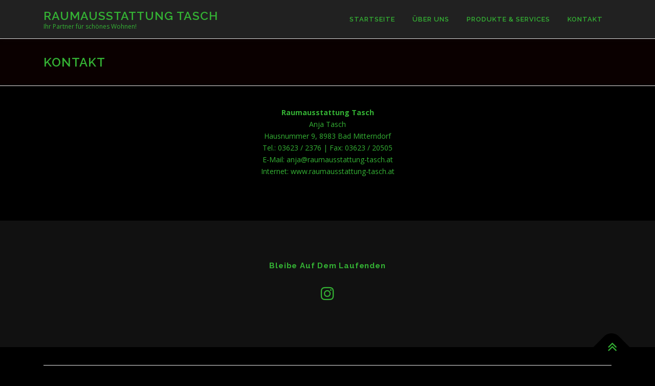

--- FILE ---
content_type: text/css
request_url: http://www.raumausstattung-tasch.at/wp-content/plugins/onepress-plus/onepress-plus.css?ver=2.2.7
body_size: 3843
content:
.clearfix:after {
  content: ".";
  display: block;
  height: 0;
  clear: both;
  visibility: hidden;
}

.clearfix {
  display: inline-block;
}

.clearfix {
  display: block;
}

.clear, .tes_author:after {
  zoom: 1;
}
.clear:before, .clear:after, .tes_author:after {
  display: table;
  content: "";
}
.clear:after, .tes_author:after {
  clear: both;
}

.break {
  word-break: break-word;
  word-wrap: break-word;
}

.none {
  display: none;
}

.clearfix:after {
  content: ".";
  display: block;
  height: 0;
  clear: both;
  visibility: hidden;
}

.clearfix {
  display: inline-block;
}

.clearfix {
  display: block;
}

.clear, .tes_author:after {
  zoom: 1;
}
.clear:before, .clear:after, .tes_author:after {
  display: table;
  content: "";
}
.clear:after, .tes_author:after {
  clear: both;
}

.break {
  word-break: break-word;
  word-wrap: break-word;
}

.none {
  display: none;
}

/* OnePress Plus General CSS
------------------------------*/
/* Video Background */
.video-section {
  position: relative;
  z-index: 1;
  width: 100%;
  overflow: hidden;
  background: #222222;
}

.video-section section {
  position: relative;
  z-index: 4;
  background: transparent;
}

.video-section .fill-width {
  position: absolute;
  bottom: 0px;
  height: 100%;
  width: 100%;
  display: block;
  z-index: 3;
  -o-object-fit: cover;
     object-fit: cover;
}

.video-section.video-bg {
  background-attachment: scroll;
  background-position: center center;
  background-size: cover;
}

.bgimage-alpha,
.onepage-section {
  position: relative;
  background-attachment: scroll;
  background-position: center center;
  background-size: cover;
}

/* OnePress Plus Section: Map
------------------------------*/
section.section-map:before {
  display: none !important;
}

.gmap_marker {
  padding: 15px;
}
.gmap_marker h4 {
  font-weight: 500;
  margin-bottom: 0px;
}
.gmap_marker p {
  margin: 10px 0px 0px;
}

.onepress-map {
  display: block;
}

.no-map-api .google-map-notice {
  position: absolute;
  bottom: 10px;
  left: 10px;
  padding: 10px 15px;
  background: #fff;
  z-index: 35;
  font-size: 12px;
}

.map-address {
  font-weight: bold;
  margin-bottom: 15px;
}

/* OnePress Plus Section: Projects
--------------------------------*/
.spinner {
  -webkit-animation: 0.8s linear 0s normal none infinite running spin;
          animation: 0.8s linear 0s normal none infinite running spin;
  border: 5px solid rgba(0, 0, 0, 0.6);
  border-radius: 50%;
  box-sizing: border-box;
  height: 40px;
  left: 50%;
  margin-left: -20px;
  margin-top: -20px;
  position: absolute;
  top: 50%;
  width: 40px;
}
.spinner:after {
  -moz-border-bottom-colors: none;
  -moz-border-left-colors: none;
  -moz-border-right-colors: none;
  -moz-border-top-colors: none;
  border-color: transparent transparent #fff;
  -webkit-border-image: none;
       -o-border-image: none;
          border-image: none;
  border-radius: 50%;
  border-style: solid;
  border-width: 3px;
  bottom: -4px;
  content: "";
  left: -4px;
  position: absolute;
  right: -4px;
  top: -4px;
}

@-webkit-keyframes spin {
  0% {
    -webkit-transform: rotate(0deg);
  }
  100% {
    -webkit-transform: rotate(360deg);
  }
}
@keyframes spin {
  0% {
    -webkit-transform: rotate(0deg);
            transform: rotate(0deg);
  }
  100% {
    -webkit-transform: rotate(360deg);
            transform: rotate(360deg);
  }
}
.section-projects .spinner {
  z-index: 35;
}

.project-wrapper {
  font-size: 0;
  max-width: none;
  margin: 0 auto;
  position: relative;
  border-left: 1px solid #e0e0e0;
}
.project-wrapper .project-item {
  vertical-align: top;
  display: inline-block;
  border-right: 1px solid #e0e0e0;
  border-bottom: 1px solid #e0e0e0;
  border-top: 1px solid #e0e0e0;
  -webkit-transition: height 500ms ease;
  transition: height 500ms ease;
}
.project-wrapper .project-thumb {
  overflow: hidden;
}
.project-wrapper .project-thumb a {
  display: block;
}
.project-wrapper .project-thumb img {
  transition: all 0.2s linear 0s;
  -webkit-transition: all 0.2s linear 0s;
  -o-transition: all 0.2s linear 0s;
  overflow: hidden;
  width: 100%;
}
.project-wrapper .project-thumb img:hover {
  -webkit-transform: scale(1.1);
      -ms-transform: scale(1.1);
          transform: scale(1.1);
}
.project-wrapper .project-header {
  padding: 17px 20px 15px;
  background: #f8f9f9;
}
.project-wrapper .project-header .project-small-title {
  margin-bottom: 5px;
  letter-spacing: 0.4px;
}
.project-wrapper .project-header .project-meta {
  font-size: 10px;
  text-transform: uppercase;
  letter-spacing: 1.5px;
  font-weight: 600;
  color: #aaaaaa;
}
.project-wrapper .project-trigger {
  cursor: pointer;
}

.project-2-column .project-item {
  width: 50%;
}

.project-3-column .project-item {
  width: 33.333333333333%;
}

.project-4-column .project-item {
  width: 25%;
}

@media screen and (max-width: 1140px) {
  .project-2-column .project-item,
  .project-3-column .project-item,
  .project-4-column .project-item {
    width: 50%;
  }
}
@media screen and (max-width: 720px) {
  .project-2-column .project-item,
  .project-3-column .project-item,
  .project-4-column .project-item {
    width: 100%;
  }
}
.project-item.active .project-thumb img {
  opacity: 0.6;
  -webkit-transition: all 500ms ease-in-out;
  transition: all 500ms ease-in-out;
}

.project-item .project-detail {
  display: none;
}
.project-item .project-thumb {
  background: #fff;
}

.project-detail {
  width: 100%;
  position: relative;
  clear: both;
  float: none;
  overflow: hidden;
  margin-top: -1px;
  max-height: 0;
  -webkit-transition: max-height 500ms ease;
  transition: max-height 500ms ease;
}
.project-detail::after {
  content: "";
  display: table;
  clear: both;
}
.project-detail.active {
  max-height: 999999999px;
}
.project-detail .project-detail-content {
  font-size: 14px;
  padding-top: 10px;
}
.project-detail .project-expander-contents {
  padding: 40px 35px 100px;
  background: #f8f9f9;
  border: 1px solid #e0e0e0;
  border-left: none;
}
@media screen and (max-width: 940px) {
  .project-detail .project-expander-contents {
    padding: 40px 20px 60px;
  }
}

.active .project-detail {
  overflow: visible;
}

.project-expander-contents {
  margin: 0 auto;
  position: relative;
}
.project-expander-contents div.close {
  position: absolute;
  left: 50%;
  bottom: 30px;
  margin-left: -16px;
  font-size: 13px;
  text-indent: -9999px;
  width: 32px;
  height: 32px;
  cursor: pointer;
  opacity: 1;
}
.project-expander-contents div.close:before, .project-expander-contents div.close:after {
  position: absolute;
  display: inline-block;
  height: 2px;
  width: 40px;
  background: #000000;
  content: "";
  right: 0px;
  top: 15px;
  cursor: pointer;
}
.project-expander-contents div.close:before {
  -webkit-transform: translateX(4px) translateY(-1px) rotate(45deg);
  -ms-transform: translateX(4px) translateY(-1px) rotate(45deg);
  transform: translateX(4px) translateY(-1px) rotate(45deg);
}
.project-expander-contents div.close:after {
  -webkit-transform: translateX(4px) translateY(0px) rotate(-45deg);
  -ms-transform: translateX(4px) translateY(0px) rotate(-45deg);
  transform: translateX(4px) translateY(0px) rotate(-45deg);
}

.project-content-inside {
  padding-left: 10px;
  padding-left: 0.625rem;
}

.project-detail-title {
  font-weight: 700;
  letter-spacing: -0.7px;
}

.project-item,
.project-wrapper,
.section-projects {
  -webkit-transition: 200ms ease;
  transition: 200ms ease;
}

.project-item .project-expander {
  visibility: hidden;
  -webkit-transition: 200ms ease;
  transition: 200ms ease;
}

.project-item.active .project-expander {
  visibility: visible;
  max-height: initial;
}

.project-item.loading .project-content .project-thumb {
  position: relative;
}

.project-item.loading .project-content .project-thumb:before {
  content: " ";
  position: absolute;
  top: 0px;
  left: 0px;
  right: 0px;
  bottom: 0px;
  display: block;
  z-index: 10;
  background-color: rgba(0, 0, 0, 0.4);
}

/*
.project-item.loading .project-content .project-thumb:after {
    content: " ";
    display: block;
    position: absolute;
    top: 0px;
    left: 0px;
    right: 0px;
    bottom: 0px;
    display: block;
    z-index: 11;
    background: url("assets/images/loading.gif") center center no-repeat ;
}
*/
.project-media .video-rp {
  position: relative;
  padding-bottom: 56.25%;
  /* 16:9 */
  padding-top: 25px;
  height: 0;
}

.project-media .video-rp iframe {
  position: absolute;
  top: 0;
  left: 0;
  width: 100%;
  height: 100%;
}

.project-media:after {
  clear: both;
  content: " ";
  display: block;
}

.section-projects.section-inverse .project-wrapper {
  border-left: 1px solid rgba(255, 255, 255, 0.2);
}
.section-projects.section-inverse .project-wrapper .project-item {
  border-color: rgba(255, 255, 255, 0.2);
}
.section-projects.section-inverse .project-wrapper .project-item .project-header {
  background: #333333;
}
.section-projects.section-inverse .project-detail .project-expander-contents {
  background: #333333;
  border-color: rgba(255, 255, 255, 0.2);
}
.section-projects.section-inverse .project-expander-contents div.close::before,
.section-projects.section-inverse .project-expander-contents div.close::after {
  background: #fff;
}

/* OnePress Plus Section: Pricing
--------------------------------*/
.section-pricing.section-inverse .pricing__title {
  color: #333333;
}
.section-pricing.section-inverse .pricing__feature-list,
.section-pricing.section-inverse .pricing__sentense {
  color: #777777;
}
.section-pricing.section-inverse .pricing__item {
  box-shadow: 0 0 20px rgba(46, 59, 125, 0.23);
}

.pricing__item {
  background: #f8f9f9;
  border: none;
  border-top: 3px solid #f8f9f9;
  border-radius: 0px;
  padding: 35px 35px;
  padding:  2.1875rem 2.1875rem;
  position: relative;
  margin-bottom: 30px;
  margin-bottom: 1.875rem;
}
.pricing__item:hover {
  border-top-color: #03c4eb;
}
.pricing__item h1,
.pricing__item h2,
.pricing__item h3,
.pricing__item h4 {
  text-transform: none;
}

.pricing__title {
  letter-spacing: -0.2px;
}

.pricing__price {
  padding: 15px 0px 15px;
  padding:  0.9375rem 0px 0.9375rem;
  margin-top: 20px;
  margin-top: 1.25rem;
  font-size: 40px;
  font-size: 2.5rem;
  border-top: 3px solid rgba(139, 144, 157, 0.1);
  font-weight: bold;
  font-family: serif, sans-serif;
  color: #333333;
}
.pricing__price .pricing__currency {
  font-size: 18px;
  vertical-align: super;
  margin-right: 2px;
}

.pricing__sentense {
  border-bottom: 3px solid rgba(139, 144, 157, 0.1);
  font-weight: bold;
  padding: 0 0 13px;
}

.pricing__feature-list {
  font-style: italic;
  list-style: outside none none;
  margin: 0;
  padding: 0.25em 0 2.5em;
}

/* OnePress Plus Section: Call To Action
--------------------------------*/
@media (max-width: 991px) {
  .section-cta {
    text-align: center;
  }
  .section-cta .cta-button-area {
    margin-top: 20px;
    margin-top: 1.25rem;
    text-align: center;
  }
}

.cta-heading h1,
.cta-heading h2,
.cta-heading h3 {
  margin-bottom: 0px;
}
.cta-heading h2 {
  font-size: 23px;
  font-size: 1.4375rem;
  margin-top: 3px;
}

.cta-button-area {
  text-align: right;
}

/* Section: Testimonials
------------------------------*/
.section-testimonials .card-block {
  padding: 25px;
  padding: 1.5625rem;
}
.section-testimonials .card-text {
  font-size: 15px;
  font-size: 0.9375rem;
}
.section-testimonials .card-inverse a {
  color: rgba(255, 255, 255, 0.9);
}

.tes_author {
  position: relative;
  margin-bottom: 25px;
}
.tes_author img {
  max-width: 70px;
  float: left;
  border-radius: 500px;
  border: 2px solid #fff;
  margin-right: 15px;
}
.tes_author cite {
  float: left;
  margin-top: 10px;
  font-size: 16px;
  font-weight: bold;
}
.tes_author cite span {
  font-weight: normal;
  font-size: 13px;
  display: block;
}

.card-inverse .tes_author cite {
  color: rgba(255, 255, 255, 0.9);
}
.card-inverse .tes_author cite span,
.card-inverse .tes_author cite a {
  color: rgba(255, 255, 255, 0.65);
}

.card-theme-primary {
  background-color: #03c4eb;
  border-color: #03c4eb;
}

.section-testimonials .card-deck {
  margin-bottom: 20px;
  margin-bottom: 1.25rem;
}
.section-testimonials .card-deck-wrapper .card-deck:last-of-type {
  margin-bottom: 0px;
}

/* OnePress Plus Section: Clients
--------------------------------*/
.clients-wrapper {
  text-align: center;
  display: -webkit-box;
  display: flex;
  flex-wrap: wrap;
  -webkit-box-align: center;
          align-items: center;
  -webkit-box-pack: center;
          justify-content: center;
  margin: -15px;
  box-sizing: inherit;
}
.clients-wrapper:after {
  content: "";
  display: table;
  clear: both;
}

.client-col {
  box-sizing: inherit;
  -webkit-box-align: center;
          align-items: center;
  -webkit-box-pack: center;
          justify-content: center;
  padding: 15px;
}
@media screen and (max-width: 940px) {
  .client-col {
    width: 50% !important;
  }
  .client-col:nth-child(3n + 0) {
    width: 50% !important;
    clear: left;
  }
}

/*
.client-2-cols .client-col { flex: 0 0 50%; }
.client-3-cols .client-col { flex: 0 0 33.3333%; }
.client-4-cols .client-col { flex: 0 0 25%; }
.client-5-cols .client-col { flex: 0 0 20%; }
.client-6-cols .client-col { flex: 0 0 16.66666%; }
*/
.client-2-cols .client-col {
  width: 50%;
}

.client-3-cols .client-col {
  width: 33.3333%;
}

.client-4-cols .client-col {
  width: 25%;
}

.client-5-cols .client-col {
  width: 20%;
}

.client-6-cols .client-col {
  width: 16.66666%;
}

.clients-carousel.owl-carousel .owl-stage {
  display: -webkit-box;
  display: flex;
  -webkit-box-align: center;
          align-items: center;
}
.clients-carousel.owl-carousel .owl-nav button {
  width: 35px;
  height: 35px;
  display: block;
  overflow: hidden;
  padding: 0px;
  position: absolute;
  border: 0px none;
}
.clients-carousel.owl-carousel .owl-nav button i {
  width: 15px;
  height: 15px;
  display: block;
  position: absolute;
  top: 50%;
  left: 50%;
  -webkit-transform: translate(-50%, -50%);
      -ms-transform: translate(-50%, -50%);
          transform: translate(-50%, -50%);
  line-height: 1;
  font-size: 30px;
}
.clients-carousel.owl-carousel .owl-nav button i:before {
  position: absolute;
  top: 50%;
  left: 50%;
  -webkit-transform: translate(-50%, -50%);
      -ms-transform: translate(-50%, -50%);
          transform: translate(-50%, -50%);
  line-height: 1;
}
.clients-carousel.owl-carousel .owl-nav button.owl-prev {
  margin-left: -1em;
}
.clients-carousel.owl-carousel .owl-nav button.owl-next {
  margin-right: -1em;
}
.clients-carousel.owl-carousel .owl-dots {
  position: absolute;
  left: 0px;
  right: 0px;
  bottom: -1.5em;
}

.client-item {
  padding: 15px;
}

/* Slider */
.section-op-slider-parallax {
  overflow: hidden;
  display: -webkit-box;
  display: flex;
  -webkit-box-align: center;
          align-items: center;
  position: relative;
}

.section-op-slider {
  overflow: hidden;
}
.section-op-slider .item--content .item--title {
  color: #ffffff;
  font-size: 35px;
  letter-spacing: 2px;
  line-height: 1.3;
  text-shadow: 0 2px 8px rgba(0, 0, 0, 0.15);
  font-weight: 800;
  text-transform: uppercase;
}
@media screen and (min-width: 720px) {
  .section-op-slider .item--content .item--title {
    font-size: 45px;
    letter-spacing: 3px;
  }
}
@media screen and (min-width: 940px) {
  .section-op-slider .item--content .item--title {
    font-size: 60px;
    letter-spacing: 4px;
  }
}
.section-op-slider .item--content .item--title strong {
  font-weight: 900;
}
.section-op-slider .item--content .item--desc {
  font-size: 14px;
  font-style: italic;
  letter-spacing: 0.4px;
  text-shadow: 0 2px 8px rgba(0, 0, 0, 0.15);
  color: #ffffff;
  font-weight: 100;
  margin-bottom: 30px;
  margin-bottom: 1.875rem;
}
@media screen and (min-width: 940px) {
  .section-op-slider .item--content .item--desc {
    font-size: 18px;
  }
}
@media screen and (min-width: 1140px) {
  .section-op-slider .item--content .item--desc {
    font-size: 20px;
  }
}
.section-op-slider .item--content .item--desc strong {
  letter-spacing: -0.6px;
}
.section-op-slider .item--content .item-actions .btn {
  margin-right: 1em;
  box-shadow: none;
}
.section-op-slider .item--content .item-actions .btn:last-child {
  margin-right: 0px;
}
.section-op-slider.owl-theme .owl-nav button {
  width: 2em;
  height: 2em;
  border-radius: 50%;
  display: -webkit-box;
  display: flex;
  -webkit-box-align: center;
          align-items: center;
  -webkit-box-pack: center;
          justify-content: center;
  padding: 0px;
  overflow: hidden;
  line-height: 200%;
  background-color: rgba(0, 0, 0, 0.45);
  -webkit-transition: all 0.3s linear;
  transition: all 0.3s linear;
}
@media screen and (max-width: 720px) {
  .section-op-slider.owl-theme .owl-nav button {
    font-size: 1.2em;
    letter-spacing: 1.2em;
  }
}
.section-op-slider.owl-theme .owl-nav button:hover {
  background-color: rgba(0, 0, 0, 0.85);
}
.section-op-slider.owl-theme .owl-nav button span {
  text-indent: -9999999px;
  width: 35%;
  height: 35%;
  position: absolute;
  display: block;
  padding: 0px;
}
.section-op-slider.owl-theme .owl-nav button span:before {
  border-top: 1px solid currentColor;
  border-left: 1px solid currentColor;
  content: "";
  display: block;
  width: 100%;
  height: 100%;
}
.section-op-slider.owl-theme .owl-nav button.owl-prev span {
  -webkit-transform: translateX(25%);
      -ms-transform: translateX(25%);
          transform: translateX(25%);
}
.section-op-slider.owl-theme .owl-nav button.owl-prev span:before {
  -webkit-transform: rotate(-45deg);
      -ms-transform: rotate(-45deg);
          transform: rotate(-45deg);
}
.section-op-slider.owl-theme .owl-nav button.owl-next span {
  -webkit-transform: translateX(-25%);
      -ms-transform: translateX(-25%);
          transform: translateX(-25%);
}
.section-op-slider.owl-theme .owl-nav button.owl-next span:before {
  -webkit-transform: rotate(135deg);
      -ms-transform: rotate(135deg);
          transform: rotate(135deg);
}
.section-op-slider.owl-theme .owl-dots button span {
  background-color: rgba(0, 0, 0, 0.45);
  -webkit-transition: all 0.3s linear;
  transition: all 0.3s linear;
}
.section-op-slider.owl-theme .owl-dots button:hover span, .section-op-slider.owl-theme .owl-dots button.active span {
  background-color: rgba(255, 255, 255, 0.8);
}
.section-op-slider.owl-theme.nav_show_on_hover .owl-nav button {
  opacity: 0;
  -webkit-transition: all 0.3s linear;
  transition: all 0.3s linear;
}
.section-op-slider.owl-theme.nav_show_on_hover:hover .owl-nav button {
  opacity: 1;
}
.section-op-slider.owl-theme.dots_show_on_hover .owl-dots button {
  opacity: 0;
  -webkit-transition: all 0.3s linear;
  transition: all 0.3s linear;
}
.section-op-slider.owl-theme.dots_show_on_hover:hover .owl-dots button {
  opacity: 1;
}
.section-op-slider.fullscreen .item {
  height: 100vh;
}
.section-op-slider .item {
  position: relative;
  display: -webkit-box;
  display: flex;
  -webkit-box-align: center;
          align-items: center;
  overflow: hidden;
}
.section-op-slider .item:before {
  content: "";
  display: block;
  top: 0px;
  left: 0px;
  bottom: 0px;
  right: 0px;
  background: rgba(0, 0, 0, 0.6);
  z-index: 5;
  position: absolute;
}
.section-op-slider .item > img {
  position: absolute;
  width: 100%;
  height: 100%;
  -o-object-fit: cover;
     object-fit: cover;
  z-index: 2;
}
.section-op-slider .item--content {
  position: relative;
  z-index: 10;
  padding-top: 15%;
  padding-bottom: 15%;
  display: block;
}
.section-op-slider .owl-dots {
  position: absolute;
  bottom: 10px;
  left: 0px;
  width: 100%;
  display: block;
}

body.site-header-transparent .section-op-slider-wrapper .item--content {
  margin-top: 75px;
}
body.site-header-sticky .site-main section:first-child .section-op-slider-wrapper.fullscreen {
  height: 100vh;
}
body.site-header-sticky:not(.site-header-transparent) .site-main section:first-child .section-op-slider-wrapper.fullscreen {
  height: calc(100vh - 75px);
}
body.site-header-sticky:not(.site-header-transparent) .site-main section:first-child .section-op-slider-wrapper.fullscreen .section-op-slider {
  height: calc(100vh - 75px);
}
body.site-header-sticky:not(.site-header-transparent) .site-main section:first-child .section-op-slider-wrapper.fullscreen .section-op-slider .item {
  height: calc(100vh - 75px);
}

.owl-carousel.owl-drag .owl-item {
  touch-action: pan-y;
}


--- FILE ---
content_type: application/javascript
request_url: http://www.raumausstattung-tasch.at/wp-includes/js/dist/url.min.js?ver=16385e4d69da65c7283790971de6b297
body_size: 1993
content:
/*! This file is auto-generated */
!function(){"use strict";var t={d:function(n,e){for(var r in e)t.o(e,r)&&!t.o(n,r)&&Object.defineProperty(n,r,{enumerable:!0,get:e[r]})},o:function(t,n){return Object.prototype.hasOwnProperty.call(t,n)},r:function(t){"undefined"!=typeof Symbol&&Symbol.toStringTag&&Object.defineProperty(t,Symbol.toStringTag,{value:"Module"}),Object.defineProperty(t,"__esModule",{value:!0})}},n={};function e(t){try{return new URL(t),!0}catch{return!1}}t.r(n),t.d(n,{addQueryArgs:function(){return b},buildQueryString:function(){return p},cleanForSlug:function(){return P},filterURLForDisplay:function(){return R},getAuthority:function(){return c},getFilename:function(){return x},getFragment:function(){return h},getPath:function(){return f},getPathAndQueryString:function(){return d},getProtocol:function(){return u},getQueryArg:function(){return w},getQueryArgs:function(){return y},getQueryString:function(){return a},hasQueryArg:function(){return j},isEmail:function(){return o},isURL:function(){return e},isValidAuthority:function(){return s},isValidFragment:function(){return m},isValidPath:function(){return l},isValidProtocol:function(){return i},isValidQueryString:function(){return g},normalizePath:function(){return C},prependHTTP:function(){return O},removeQueryArgs:function(){return A},safeDecodeURI:function(){return S},safeDecodeURIComponent:function(){return U}});const r=/^(mailto:)?[a-z0-9._%+-]+@[a-z0-9][a-z0-9.-]*\.[a-z]{2,63}$/i;function o(t){return r.test(t)}function u(t){const n=/^([^\s:]+:)/.exec(t);if(n)return n[1]}function i(t){return!!t&&/^[a-z\-.\+]+[0-9]*:$/i.test(t)}function c(t){const n=/^[^\/\s:]+:(?:\/\/)?\/?([^\/\s#?]+)[\/#?]{0,1}\S*$/.exec(t);if(n)return n[1]}function s(t){return!!t&&/^[^\s#?]+$/.test(t)}function f(t){const n=/^[^\/\s:]+:(?:\/\/)?[^\/\s#?]+[\/]([^\s#?]+)[#?]{0,1}\S*$/.exec(t);if(n)return n[1]}function l(t){return!!t&&/^[^\s#?]+$/.test(t)}function a(t){let n;try{n=new URL(t,"http://example.com").search.substring(1)}catch(t){}if(n)return n}function p(t){let n="";const e=Object.entries(t);let r;for(;r=e.shift();){let[t,o]=r;if(Array.isArray(o)||o&&o.constructor===Object){const n=Object.entries(o).reverse();for(const[r,o]of n)e.unshift([`${t}[${r}]`,o])}else void 0!==o&&(null===o&&(o=""),n+="&"+[t,o].map(encodeURIComponent).join("="))}return n.substr(1)}function g(t){return!!t&&/^[^\s#?\/]+$/.test(t)}function d(t){const n=f(t),e=a(t);let r="/";return n&&(r+=n),e&&(r+=`?${e}`),r}function h(t){const n=/^\S+?(#[^\s\?]*)/.exec(t);if(n)return n[1]}function m(t){return!!t&&/^#[^\s#?\/]*$/.test(t)}function y(t){return(a(t)||"").replace(/\+/g,"%20").split("&").reduce(((t,n)=>{const[e,r=""]=n.split("=").filter(Boolean).map(decodeURIComponent);if(e){!function(t,n,e){const r=n.length,o=r-1;for(let u=0;u<r;u++){let r=n[u];!r&&Array.isArray(t)&&(r=t.length.toString()),r=["__proto__","constructor","prototype"].includes(r)?r.toUpperCase():r;const i=!isNaN(Number(n[u+1]));t[r]=u===o?e:t[r]||(i?[]:{}),Array.isArray(t[r])&&!i&&(t[r]={...t[r]}),t=t[r]}}(t,e.replace(/\]/g,"").split("["),r)}return t}),Object.create(null))}function b(){let t=arguments.length>0&&void 0!==arguments[0]?arguments[0]:"",n=arguments.length>1?arguments[1]:void 0;if(!n||!Object.keys(n).length)return t;let e=t;const r=t.indexOf("?");return-1!==r&&(n=Object.assign(y(t),n),e=e.substr(0,r)),e+"?"+p(n)}function w(t,n){return y(t)[n]}function j(t,n){return void 0!==w(t,n)}function A(t){const n=t.indexOf("?");if(-1===n)return t;const e=y(t),r=t.substr(0,n);for(var o=arguments.length,u=new Array(o>1?o-1:0),i=1;i<o;i++)u[i-1]=arguments[i];u.forEach((t=>delete e[t]));const c=p(e);return c?r+"?"+c:r}const v=/^(?:[a-z]+:|#|\?|\.|\/)/i;function O(t){return t?(t=t.trim(),v.test(t)||o(t)?t:"http://"+t):t}function S(t){try{return decodeURI(t)}catch(n){return t}}function U(t){try{return decodeURIComponent(t)}catch(n){return t}}function R(t){let n=arguments.length>1&&void 0!==arguments[1]?arguments[1]:null,e=t.replace(/^(?:https?:)\/\/(?:www\.)?/,"");e.match(/^[^\/]+\/$/)&&(e=e.replace("/",""));const r=/([\w|:])*\.(?:jpg|jpeg|gif|png|svg)/;if(!n||e.length<=n||!e.match(r))return e;e=e.split("?")[0];const o=e.split("/"),u=o[o.length-1];if(u.length<=n)return"…"+e.slice(-n);const i=u.lastIndexOf("."),[c,s]=[u.slice(0,i),u.slice(i+1)],f=c.slice(-3)+"."+s;return u.slice(0,n-f.length-1)+"…"+f}var $=window.lodash;function P(t){return t?(0,$.trim)((0,$.deburr)(t).replace(/[\s\./]+/g,"-").replace(/[^\p{L}\p{N}_-]+/gu,"").toLowerCase(),"-"):""}function x(t){let n;try{n=new URL(t,"http://example.com").pathname.split("/").pop()}catch(t){}if(n)return n}function C(t){const n=t.split("?"),e=n[1],r=n[0];return e?r+"?"+e.split("&").map((t=>t.split("="))).map((t=>t.map(decodeURIComponent))).sort(((t,n)=>t[0].localeCompare(n[0]))).map((t=>t.map(encodeURIComponent))).map((t=>t.join("="))).join("&"):r}(window.wp=window.wp||{}).url=n}();